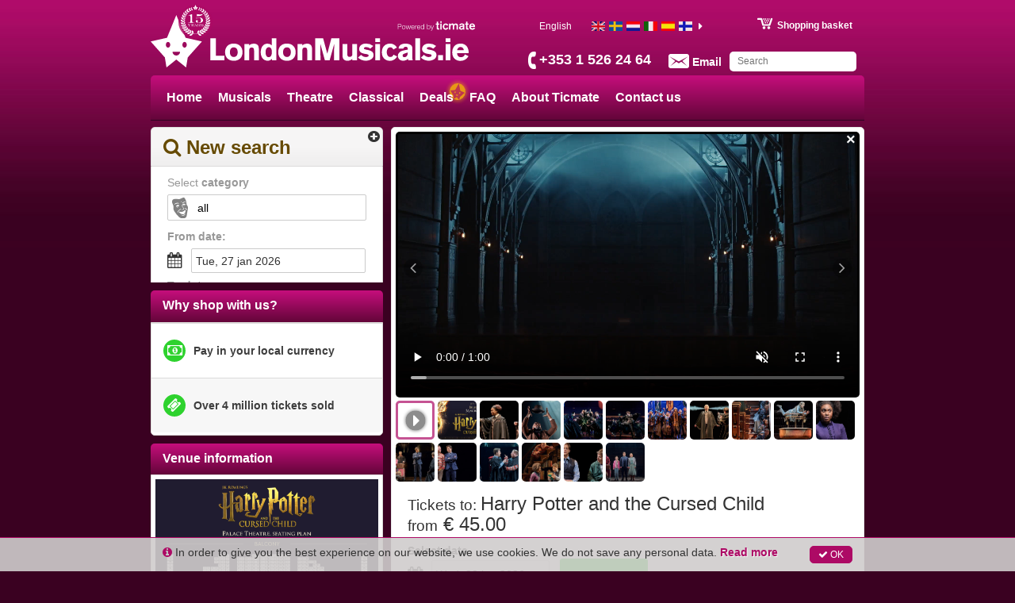

--- FILE ---
content_type: image/svg+xml
request_url: https://media.ticmate.com/londonmusicals_newdesign/en-ie/img/top_logo.svg?v=20230529
body_size: 1979
content:
<svg id="d05bed40-f160-45ea-9461-d1a701f6b601" data-name="Lager 1" xmlns="http://www.w3.org/2000/svg" viewBox="0 0 1023.01 168.41"><title>top_logo</title><path d="M192,145.44V74.83h17.6v55.7h27.6v14.9Z" fill="#fff"/><path d="M267.33,147c-13.6,0-28-7.4-28-28,0-13.2,8-27.4,27.5-27.4,21.9,0,28.6,15.2,28.6,27.7C295.43,136.24,284.83,147,267.33,147Zm-.6-43.2c-5.8,0-11.9,4.4-11.9,15.3,0,8.7,3.7,15.6,12.7,15.6,8.5,0,12.3-7.1,12.3-14.9C279.83,108.74,275.13,103.83,266.73,103.83Z" fill="#fff"/><path d="M332.53,145.44v-32.2c0-4.9-1.4-9-7.6-9-7.1,0-8.1,5-8.1,12v29.2h-15.4V93.23H317v4.6c2.5-3,7.4-5.9,14.7-5.9,10.6,0,16.2,5.4,16.2,16v37.5Z" fill="#fff"/><path d="M390.46,145.44v-4.9c-5.7,5.8-11.1,6.3-13.9,6.3-12.3,0-22.6-9.5-22.6-27.1,0-15.5,7.6-27.9,21.8-27.9a21.11,21.11,0,0,1,13.8,5.3V74.83h14.9v70.6Zm-11-10c10,0,10.4-13.2,10.4-15.7,0-6.5-1.2-16.4-9.6-16.4-8.2,0-10.7,8.9-10.7,16.3C369.56,124.24,370.56,135.44,379.46,135.44Z" fill="#fff"/><path d="M438.32,147c-13.6,0-28-7.4-28-28,0-13.2,8-27.4,27.5-27.4,21.9,0,28.6,15.2,28.6,27.7C466.42,136.24,455.82,147,438.32,147Zm-.6-43.2c-5.8,0-11.9,4.4-11.9,15.3,0,8.7,3.7,15.6,12.7,15.6,8.5,0,12.3-7.1,12.3-14.9C450.82,108.74,446.12,103.83,437.72,103.83Z" fill="#fff"/><path d="M503.52,145.44v-32.2c0-4.9-1.4-9-7.6-9-7.1,0-8.1,5-8.1,12v29.2h-15.4V93.23H488v4.6c2.5-3,7.4-5.9,14.7-5.9,10.6,0,16.2,5.4,16.2,16v37.5Z" fill="#fff"/><path d="M590,145.44s0-39,.4-52.8l-14.7,52.8h-15.3l-14.6-52.8c.3,9.9.4,52.8.4,52.8H529V74.83h25.8l13.3,49.4,13.1-49.4H607v70.6Z" fill="#fff"/><path d="M648.61,145.44v-4.9c-1.4,2-6.6,6.4-15.2,6.4-11.5,0-16.4-5.8-16.4-18.7v-35h15.5v33.5c0,3.5,1.2,7.7,7.4,7.7s8.8-3.8,8.8-8.6V93.23H664v52.2Z" fill="#fff"/><path d="M706.48,108.13c-3.4-2.8-8.4-5.2-13.3-5.2-3.3,0-7.2,1.1-7.2,4,0,2.5,2.4,3.3,8.5,4.5l3.7.7c11.3,2.1,18.8,6.7,18.8,16.4,0,13-13.8,18.2-24.7,18.2-13,0-21.5-6-25.3-10.1l9.7-8.8c3.8,4,9.6,7.2,15.2,7.2,5.1,0,9.3-1.8,9.3-5.1,0-2.9-2.7-3.7-8.3-4.6l-4.7-.8c-12.4-2.1-17.5-7.5-17.5-15.5,0-8.9,7.4-17.5,22.1-17.5a38.11,38.11,0,0,1,23.2,7.8Z" fill="#fff"/><path d="M722.25,86.73V74.83h15.3v11.9Zm0,58.7V93.23h15.3v52.2Z" fill="#fff"/><path d="M792.65,133.14c-5.9,10.3-15.2,14-23.2,14-12.2,0-25.9-7.8-25.9-27.4,0-20.9,14.4-28,26.2-28,4.7,0,15,1,22.3,12.6l-11.4,6.5c-1.4-2.9-4.2-7.3-10.2-7.3-8.2,0-11.1,9.4-11.1,15.7,0,6.6,3.1,15.7,11.6,15.7,6,0,9-4.5,10.1-7.8Z" fill="#fff"/><path d="M828.27,145.44v-4.7c-4.1,2.7-8,6.1-16,6.1-11.9,0-17.1-8.4-17.1-15.9,0-6.5,4.5-12.3,11-15,3.6-1.5,9.1-2.6,20.6-4.8v-2.9c0-1.8-.3-6.3-5.9-6.3-6.5,0-7.7,3.8-8.1,6.1h-15.4c0-11.5,10.6-16.2,22-16.2,9,0,22.5,2.4,22.5,15v30.5c0,4.5.2,6.2,1.5,8.1Zm-11.4-21.7c-5.3,1.7-6.6,4.2-6.6,6.5a5.57,5.57,0,0,0,5.9,5.3c6,0,10.6-5.4,10.6-12.8v-2.3Z" fill="#fff"/><path d="M851,145.44V74.83h15.3v70.6Z" fill="#fff"/><path d="M908.83,108.13c-3.4-2.8-8.4-5.2-13.3-5.2-3.3,0-7.2,1.1-7.2,4,0,2.5,2.4,3.3,8.5,4.5l3.7.7c11.3,2.1,18.8,6.7,18.8,16.4,0,13-13.8,18.2-24.7,18.2-13,0-21.5-6-25.3-10.1l9.7-8.8c3.8,4,9.6,7.2,15.2,7.2,5.1,0,9.3-1.8,9.3-5.1,0-2.9-2.7-3.7-8.3-4.6l-4.7-.8c-12.4-2.1-17.5-7.5-17.5-15.5,0-8.9,7.4-17.5,22.1-17.5a38.11,38.11,0,0,1,23.2,7.8Z" fill="#fff"/><path d="M924.48,145.44v-16.7h15.8v16.7Z" fill="#fff"/><path d="M948.59,86.73V74.83h15.3v11.9Zm0,58.7V93.23h15.3v52.2Z" fill="#fff"/><path d="M985.71,122.54v.6c0,7,4.8,12.4,11.9,12.4a14,14,0,0,0,13.2-9.3l11.6,6c-5.9,9.9-15.2,15.1-26,15.1-15.9,0-26.4-10.1-26.4-27,0-13.1,6.4-28.7,26.8-28.7,19.6,0,26.2,15.7,26.2,30.2v.7Zm21.4-9.6c-.2-5.8-4.1-10.3-10.4-10.3-7.3,0-10.3,6.1-11,10.3Z" fill="#fff"/><path d="M112.38,73,82.49,0,52.6,73,0,84.9l45.66,51.32,5.27,32.19L82.49,143,114,168.41l5.27-32.19L165,84.9Zm-56.46,31.8c-3.93,0-7.12-4.14-7.12-9.23s3.19-9.24,7.12-9.24S63,90.43,63,95.53s-3.17,9.23-7.1,9.23m26.57,25.35a12.2,12.2,0,0,1-12.2-12.2H94.7a12.2,12.2,0,0,1-12.2,12.2m26.57-25.35c-3.91,0-7.12-4.14-7.12-9.23s3.21-9.24,7.12-9.24,7.11,4.14,7.11,9.24-3.18,9.23-7.11,9.23" fill="#fff"/></svg>